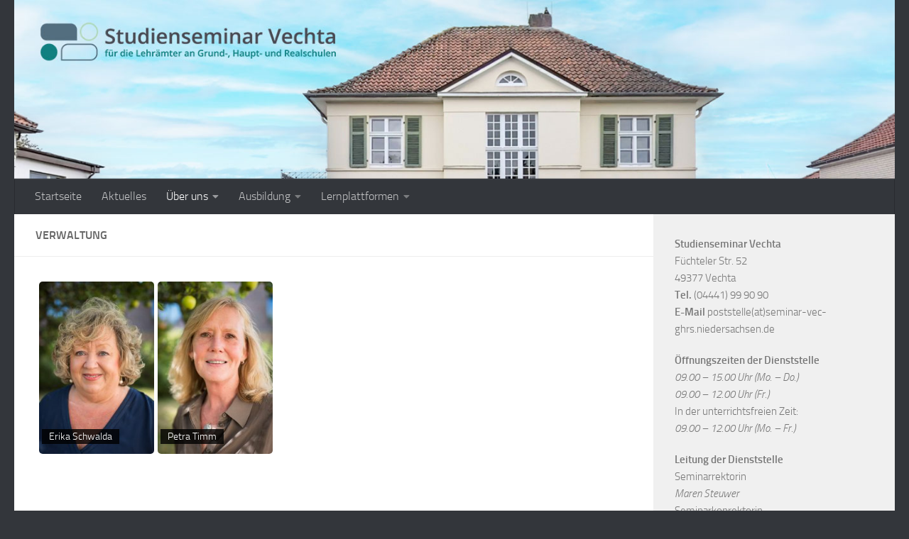

--- FILE ---
content_type: text/html; charset=UTF-8
request_url: https://www.studienseminar-vechta.de/hp/verwaltung/
body_size: 14223
content:
<!DOCTYPE html>
<html class="no-js" lang="de">
<head>
  <meta charset="UTF-8">
  <meta name="viewport" content="width=device-width, initial-scale=1.0">
  <link rel="profile" href="https://gmpg.org/xfn/11" />
  <link rel="pingback" href="https://www.studienseminar-vechta.de/hp/xmlrpc.php">

  <title>Verwaltung &#8211; Studienseminar Vechta</title>
<meta name='robots' content='max-image-preview:large' />
<script>document.documentElement.className = document.documentElement.className.replace("no-js","js");</script>
<link rel='dns-prefetch' href='//www.studienseminar-vechta.de' />
<link rel="alternate" type="application/rss+xml" title="Studienseminar Vechta &raquo; Feed" href="https://www.studienseminar-vechta.de/hp/feed/" />
<link rel="alternate" type="application/rss+xml" title="Studienseminar Vechta &raquo; Kommentar-Feed" href="https://www.studienseminar-vechta.de/hp/comments/feed/" />
<link rel="alternate" title="oEmbed (JSON)" type="application/json+oembed" href="https://www.studienseminar-vechta.de/hp/wp-json/oembed/1.0/embed?url=https%3A%2F%2Fwww.studienseminar-vechta.de%2Fhp%2Fverwaltung%2F" />
<link rel="alternate" title="oEmbed (XML)" type="text/xml+oembed" href="https://www.studienseminar-vechta.de/hp/wp-json/oembed/1.0/embed?url=https%3A%2F%2Fwww.studienseminar-vechta.de%2Fhp%2Fverwaltung%2F&#038;format=xml" />
<style id='wp-img-auto-sizes-contain-inline-css'>
img:is([sizes=auto i],[sizes^="auto," i]){contain-intrinsic-size:3000px 1500px}
/*# sourceURL=wp-img-auto-sizes-contain-inline-css */
</style>
<style id='wp-emoji-styles-inline-css'>

	img.wp-smiley, img.emoji {
		display: inline !important;
		border: none !important;
		box-shadow: none !important;
		height: 1em !important;
		width: 1em !important;
		margin: 0 0.07em !important;
		vertical-align: -0.1em !important;
		background: none !important;
		padding: 0 !important;
	}
/*# sourceURL=wp-emoji-styles-inline-css */
</style>
<style id='wp-block-library-inline-css'>
:root{--wp-block-synced-color:#7a00df;--wp-block-synced-color--rgb:122,0,223;--wp-bound-block-color:var(--wp-block-synced-color);--wp-editor-canvas-background:#ddd;--wp-admin-theme-color:#007cba;--wp-admin-theme-color--rgb:0,124,186;--wp-admin-theme-color-darker-10:#006ba1;--wp-admin-theme-color-darker-10--rgb:0,107,160.5;--wp-admin-theme-color-darker-20:#005a87;--wp-admin-theme-color-darker-20--rgb:0,90,135;--wp-admin-border-width-focus:2px}@media (min-resolution:192dpi){:root{--wp-admin-border-width-focus:1.5px}}.wp-element-button{cursor:pointer}:root .has-very-light-gray-background-color{background-color:#eee}:root .has-very-dark-gray-background-color{background-color:#313131}:root .has-very-light-gray-color{color:#eee}:root .has-very-dark-gray-color{color:#313131}:root .has-vivid-green-cyan-to-vivid-cyan-blue-gradient-background{background:linear-gradient(135deg,#00d084,#0693e3)}:root .has-purple-crush-gradient-background{background:linear-gradient(135deg,#34e2e4,#4721fb 50%,#ab1dfe)}:root .has-hazy-dawn-gradient-background{background:linear-gradient(135deg,#faaca8,#dad0ec)}:root .has-subdued-olive-gradient-background{background:linear-gradient(135deg,#fafae1,#67a671)}:root .has-atomic-cream-gradient-background{background:linear-gradient(135deg,#fdd79a,#004a59)}:root .has-nightshade-gradient-background{background:linear-gradient(135deg,#330968,#31cdcf)}:root .has-midnight-gradient-background{background:linear-gradient(135deg,#020381,#2874fc)}:root{--wp--preset--font-size--normal:16px;--wp--preset--font-size--huge:42px}.has-regular-font-size{font-size:1em}.has-larger-font-size{font-size:2.625em}.has-normal-font-size{font-size:var(--wp--preset--font-size--normal)}.has-huge-font-size{font-size:var(--wp--preset--font-size--huge)}.has-text-align-center{text-align:center}.has-text-align-left{text-align:left}.has-text-align-right{text-align:right}.has-fit-text{white-space:nowrap!important}#end-resizable-editor-section{display:none}.aligncenter{clear:both}.items-justified-left{justify-content:flex-start}.items-justified-center{justify-content:center}.items-justified-right{justify-content:flex-end}.items-justified-space-between{justify-content:space-between}.screen-reader-text{border:0;clip-path:inset(50%);height:1px;margin:-1px;overflow:hidden;padding:0;position:absolute;width:1px;word-wrap:normal!important}.screen-reader-text:focus{background-color:#ddd;clip-path:none;color:#444;display:block;font-size:1em;height:auto;left:5px;line-height:normal;padding:15px 23px 14px;text-decoration:none;top:5px;width:auto;z-index:100000}html :where(.has-border-color){border-style:solid}html :where([style*=border-top-color]){border-top-style:solid}html :where([style*=border-right-color]){border-right-style:solid}html :where([style*=border-bottom-color]){border-bottom-style:solid}html :where([style*=border-left-color]){border-left-style:solid}html :where([style*=border-width]){border-style:solid}html :where([style*=border-top-width]){border-top-style:solid}html :where([style*=border-right-width]){border-right-style:solid}html :where([style*=border-bottom-width]){border-bottom-style:solid}html :where([style*=border-left-width]){border-left-style:solid}html :where(img[class*=wp-image-]){height:auto;max-width:100%}:where(figure){margin:0 0 1em}html :where(.is-position-sticky){--wp-admin--admin-bar--position-offset:var(--wp-admin--admin-bar--height,0px)}@media screen and (max-width:600px){html :where(.is-position-sticky){--wp-admin--admin-bar--position-offset:0px}}

/*# sourceURL=wp-block-library-inline-css */
</style><style id='wp-block-latest-posts-inline-css'>
.wp-block-latest-posts{box-sizing:border-box}.wp-block-latest-posts.alignleft{margin-right:2em}.wp-block-latest-posts.alignright{margin-left:2em}.wp-block-latest-posts.wp-block-latest-posts__list{list-style:none}.wp-block-latest-posts.wp-block-latest-posts__list li{clear:both;overflow-wrap:break-word}.wp-block-latest-posts.is-grid{display:flex;flex-wrap:wrap}.wp-block-latest-posts.is-grid li{margin:0 1.25em 1.25em 0;width:100%}@media (min-width:600px){.wp-block-latest-posts.columns-2 li{width:calc(50% - .625em)}.wp-block-latest-posts.columns-2 li:nth-child(2n){margin-right:0}.wp-block-latest-posts.columns-3 li{width:calc(33.33333% - .83333em)}.wp-block-latest-posts.columns-3 li:nth-child(3n){margin-right:0}.wp-block-latest-posts.columns-4 li{width:calc(25% - .9375em)}.wp-block-latest-posts.columns-4 li:nth-child(4n){margin-right:0}.wp-block-latest-posts.columns-5 li{width:calc(20% - 1em)}.wp-block-latest-posts.columns-5 li:nth-child(5n){margin-right:0}.wp-block-latest-posts.columns-6 li{width:calc(16.66667% - 1.04167em)}.wp-block-latest-posts.columns-6 li:nth-child(6n){margin-right:0}}:root :where(.wp-block-latest-posts.is-grid){padding:0}:root :where(.wp-block-latest-posts.wp-block-latest-posts__list){padding-left:0}.wp-block-latest-posts__post-author,.wp-block-latest-posts__post-date{display:block;font-size:.8125em}.wp-block-latest-posts__post-excerpt,.wp-block-latest-posts__post-full-content{margin-bottom:1em;margin-top:.5em}.wp-block-latest-posts__featured-image a{display:inline-block}.wp-block-latest-posts__featured-image img{height:auto;max-width:100%;width:auto}.wp-block-latest-posts__featured-image.alignleft{float:left;margin-right:1em}.wp-block-latest-posts__featured-image.alignright{float:right;margin-left:1em}.wp-block-latest-posts__featured-image.aligncenter{margin-bottom:1em;text-align:center}
/*# sourceURL=https://www.studienseminar-vechta.de/hp/wp-includes/blocks/latest-posts/style.min.css */
</style>
<style id='wp-block-group-inline-css'>
.wp-block-group{box-sizing:border-box}:where(.wp-block-group.wp-block-group-is-layout-constrained){position:relative}
/*# sourceURL=https://www.studienseminar-vechta.de/hp/wp-includes/blocks/group/style.min.css */
</style>
<style id='wp-block-paragraph-inline-css'>
.is-small-text{font-size:.875em}.is-regular-text{font-size:1em}.is-large-text{font-size:2.25em}.is-larger-text{font-size:3em}.has-drop-cap:not(:focus):first-letter{float:left;font-size:8.4em;font-style:normal;font-weight:100;line-height:.68;margin:.05em .1em 0 0;text-transform:uppercase}body.rtl .has-drop-cap:not(:focus):first-letter{float:none;margin-left:.1em}p.has-drop-cap.has-background{overflow:hidden}:root :where(p.has-background){padding:1.25em 2.375em}:where(p.has-text-color:not(.has-link-color)) a{color:inherit}p.has-text-align-left[style*="writing-mode:vertical-lr"],p.has-text-align-right[style*="writing-mode:vertical-rl"]{rotate:180deg}
/*# sourceURL=https://www.studienseminar-vechta.de/hp/wp-includes/blocks/paragraph/style.min.css */
</style>
<style id='wp-block-spacer-inline-css'>
.wp-block-spacer{clear:both}
/*# sourceURL=https://www.studienseminar-vechta.de/hp/wp-includes/blocks/spacer/style.min.css */
</style>
<link rel='stylesheet' id='simply-gallery-block-frontend-css' href='https://www.studienseminar-vechta.de/hp/wp-content/plugins/simply-gallery-block/blocks/pgc_sgb.min.style.css?ver=3.3.2' media='all' />
<style id='global-styles-inline-css'>
:root{--wp--preset--aspect-ratio--square: 1;--wp--preset--aspect-ratio--4-3: 4/3;--wp--preset--aspect-ratio--3-4: 3/4;--wp--preset--aspect-ratio--3-2: 3/2;--wp--preset--aspect-ratio--2-3: 2/3;--wp--preset--aspect-ratio--16-9: 16/9;--wp--preset--aspect-ratio--9-16: 9/16;--wp--preset--color--black: #000000;--wp--preset--color--cyan-bluish-gray: #abb8c3;--wp--preset--color--white: #ffffff;--wp--preset--color--pale-pink: #f78da7;--wp--preset--color--vivid-red: #cf2e2e;--wp--preset--color--luminous-vivid-orange: #ff6900;--wp--preset--color--luminous-vivid-amber: #fcb900;--wp--preset--color--light-green-cyan: #7bdcb5;--wp--preset--color--vivid-green-cyan: #00d084;--wp--preset--color--pale-cyan-blue: #8ed1fc;--wp--preset--color--vivid-cyan-blue: #0693e3;--wp--preset--color--vivid-purple: #9b51e0;--wp--preset--gradient--vivid-cyan-blue-to-vivid-purple: linear-gradient(135deg,rgb(6,147,227) 0%,rgb(155,81,224) 100%);--wp--preset--gradient--light-green-cyan-to-vivid-green-cyan: linear-gradient(135deg,rgb(122,220,180) 0%,rgb(0,208,130) 100%);--wp--preset--gradient--luminous-vivid-amber-to-luminous-vivid-orange: linear-gradient(135deg,rgb(252,185,0) 0%,rgb(255,105,0) 100%);--wp--preset--gradient--luminous-vivid-orange-to-vivid-red: linear-gradient(135deg,rgb(255,105,0) 0%,rgb(207,46,46) 100%);--wp--preset--gradient--very-light-gray-to-cyan-bluish-gray: linear-gradient(135deg,rgb(238,238,238) 0%,rgb(169,184,195) 100%);--wp--preset--gradient--cool-to-warm-spectrum: linear-gradient(135deg,rgb(74,234,220) 0%,rgb(151,120,209) 20%,rgb(207,42,186) 40%,rgb(238,44,130) 60%,rgb(251,105,98) 80%,rgb(254,248,76) 100%);--wp--preset--gradient--blush-light-purple: linear-gradient(135deg,rgb(255,206,236) 0%,rgb(152,150,240) 100%);--wp--preset--gradient--blush-bordeaux: linear-gradient(135deg,rgb(254,205,165) 0%,rgb(254,45,45) 50%,rgb(107,0,62) 100%);--wp--preset--gradient--luminous-dusk: linear-gradient(135deg,rgb(255,203,112) 0%,rgb(199,81,192) 50%,rgb(65,88,208) 100%);--wp--preset--gradient--pale-ocean: linear-gradient(135deg,rgb(255,245,203) 0%,rgb(182,227,212) 50%,rgb(51,167,181) 100%);--wp--preset--gradient--electric-grass: linear-gradient(135deg,rgb(202,248,128) 0%,rgb(113,206,126) 100%);--wp--preset--gradient--midnight: linear-gradient(135deg,rgb(2,3,129) 0%,rgb(40,116,252) 100%);--wp--preset--font-size--small: 13px;--wp--preset--font-size--medium: 20px;--wp--preset--font-size--large: 36px;--wp--preset--font-size--x-large: 42px;--wp--preset--spacing--20: 0.44rem;--wp--preset--spacing--30: 0.67rem;--wp--preset--spacing--40: 1rem;--wp--preset--spacing--50: 1.5rem;--wp--preset--spacing--60: 2.25rem;--wp--preset--spacing--70: 3.38rem;--wp--preset--spacing--80: 5.06rem;--wp--preset--shadow--natural: 6px 6px 9px rgba(0, 0, 0, 0.2);--wp--preset--shadow--deep: 12px 12px 50px rgba(0, 0, 0, 0.4);--wp--preset--shadow--sharp: 6px 6px 0px rgba(0, 0, 0, 0.2);--wp--preset--shadow--outlined: 6px 6px 0px -3px rgb(255, 255, 255), 6px 6px rgb(0, 0, 0);--wp--preset--shadow--crisp: 6px 6px 0px rgb(0, 0, 0);}:where(.is-layout-flex){gap: 0.5em;}:where(.is-layout-grid){gap: 0.5em;}body .is-layout-flex{display: flex;}.is-layout-flex{flex-wrap: wrap;align-items: center;}.is-layout-flex > :is(*, div){margin: 0;}body .is-layout-grid{display: grid;}.is-layout-grid > :is(*, div){margin: 0;}:where(.wp-block-columns.is-layout-flex){gap: 2em;}:where(.wp-block-columns.is-layout-grid){gap: 2em;}:where(.wp-block-post-template.is-layout-flex){gap: 1.25em;}:where(.wp-block-post-template.is-layout-grid){gap: 1.25em;}.has-black-color{color: var(--wp--preset--color--black) !important;}.has-cyan-bluish-gray-color{color: var(--wp--preset--color--cyan-bluish-gray) !important;}.has-white-color{color: var(--wp--preset--color--white) !important;}.has-pale-pink-color{color: var(--wp--preset--color--pale-pink) !important;}.has-vivid-red-color{color: var(--wp--preset--color--vivid-red) !important;}.has-luminous-vivid-orange-color{color: var(--wp--preset--color--luminous-vivid-orange) !important;}.has-luminous-vivid-amber-color{color: var(--wp--preset--color--luminous-vivid-amber) !important;}.has-light-green-cyan-color{color: var(--wp--preset--color--light-green-cyan) !important;}.has-vivid-green-cyan-color{color: var(--wp--preset--color--vivid-green-cyan) !important;}.has-pale-cyan-blue-color{color: var(--wp--preset--color--pale-cyan-blue) !important;}.has-vivid-cyan-blue-color{color: var(--wp--preset--color--vivid-cyan-blue) !important;}.has-vivid-purple-color{color: var(--wp--preset--color--vivid-purple) !important;}.has-black-background-color{background-color: var(--wp--preset--color--black) !important;}.has-cyan-bluish-gray-background-color{background-color: var(--wp--preset--color--cyan-bluish-gray) !important;}.has-white-background-color{background-color: var(--wp--preset--color--white) !important;}.has-pale-pink-background-color{background-color: var(--wp--preset--color--pale-pink) !important;}.has-vivid-red-background-color{background-color: var(--wp--preset--color--vivid-red) !important;}.has-luminous-vivid-orange-background-color{background-color: var(--wp--preset--color--luminous-vivid-orange) !important;}.has-luminous-vivid-amber-background-color{background-color: var(--wp--preset--color--luminous-vivid-amber) !important;}.has-light-green-cyan-background-color{background-color: var(--wp--preset--color--light-green-cyan) !important;}.has-vivid-green-cyan-background-color{background-color: var(--wp--preset--color--vivid-green-cyan) !important;}.has-pale-cyan-blue-background-color{background-color: var(--wp--preset--color--pale-cyan-blue) !important;}.has-vivid-cyan-blue-background-color{background-color: var(--wp--preset--color--vivid-cyan-blue) !important;}.has-vivid-purple-background-color{background-color: var(--wp--preset--color--vivid-purple) !important;}.has-black-border-color{border-color: var(--wp--preset--color--black) !important;}.has-cyan-bluish-gray-border-color{border-color: var(--wp--preset--color--cyan-bluish-gray) !important;}.has-white-border-color{border-color: var(--wp--preset--color--white) !important;}.has-pale-pink-border-color{border-color: var(--wp--preset--color--pale-pink) !important;}.has-vivid-red-border-color{border-color: var(--wp--preset--color--vivid-red) !important;}.has-luminous-vivid-orange-border-color{border-color: var(--wp--preset--color--luminous-vivid-orange) !important;}.has-luminous-vivid-amber-border-color{border-color: var(--wp--preset--color--luminous-vivid-amber) !important;}.has-light-green-cyan-border-color{border-color: var(--wp--preset--color--light-green-cyan) !important;}.has-vivid-green-cyan-border-color{border-color: var(--wp--preset--color--vivid-green-cyan) !important;}.has-pale-cyan-blue-border-color{border-color: var(--wp--preset--color--pale-cyan-blue) !important;}.has-vivid-cyan-blue-border-color{border-color: var(--wp--preset--color--vivid-cyan-blue) !important;}.has-vivid-purple-border-color{border-color: var(--wp--preset--color--vivid-purple) !important;}.has-vivid-cyan-blue-to-vivid-purple-gradient-background{background: var(--wp--preset--gradient--vivid-cyan-blue-to-vivid-purple) !important;}.has-light-green-cyan-to-vivid-green-cyan-gradient-background{background: var(--wp--preset--gradient--light-green-cyan-to-vivid-green-cyan) !important;}.has-luminous-vivid-amber-to-luminous-vivid-orange-gradient-background{background: var(--wp--preset--gradient--luminous-vivid-amber-to-luminous-vivid-orange) !important;}.has-luminous-vivid-orange-to-vivid-red-gradient-background{background: var(--wp--preset--gradient--luminous-vivid-orange-to-vivid-red) !important;}.has-very-light-gray-to-cyan-bluish-gray-gradient-background{background: var(--wp--preset--gradient--very-light-gray-to-cyan-bluish-gray) !important;}.has-cool-to-warm-spectrum-gradient-background{background: var(--wp--preset--gradient--cool-to-warm-spectrum) !important;}.has-blush-light-purple-gradient-background{background: var(--wp--preset--gradient--blush-light-purple) !important;}.has-blush-bordeaux-gradient-background{background: var(--wp--preset--gradient--blush-bordeaux) !important;}.has-luminous-dusk-gradient-background{background: var(--wp--preset--gradient--luminous-dusk) !important;}.has-pale-ocean-gradient-background{background: var(--wp--preset--gradient--pale-ocean) !important;}.has-electric-grass-gradient-background{background: var(--wp--preset--gradient--electric-grass) !important;}.has-midnight-gradient-background{background: var(--wp--preset--gradient--midnight) !important;}.has-small-font-size{font-size: var(--wp--preset--font-size--small) !important;}.has-medium-font-size{font-size: var(--wp--preset--font-size--medium) !important;}.has-large-font-size{font-size: var(--wp--preset--font-size--large) !important;}.has-x-large-font-size{font-size: var(--wp--preset--font-size--x-large) !important;}
/*# sourceURL=global-styles-inline-css */
</style>

<style id='classic-theme-styles-inline-css'>
/*! This file is auto-generated */
.wp-block-button__link{color:#fff;background-color:#32373c;border-radius:9999px;box-shadow:none;text-decoration:none;padding:calc(.667em + 2px) calc(1.333em + 2px);font-size:1.125em}.wp-block-file__button{background:#32373c;color:#fff;text-decoration:none}
/*# sourceURL=/wp-includes/css/classic-themes.min.css */
</style>
<link rel='stylesheet' id='hueman-main-style-css' href='https://www.studienseminar-vechta.de/hp/wp-content/themes/hueman/assets/front/css/main.min.css?ver=3.7.27' media='all' />
<style id='hueman-main-style-inline-css'>
body { font-size:1.00rem; }@media only screen and (min-width: 720px) {
        .nav > li { font-size:1.00rem; }
      }.search-expand,
              #nav-topbar.nav-container { background-color: #26272b}@media only screen and (min-width: 720px) {
                #nav-topbar .nav ul { background-color: #26272b; }
              }.is-scrolled #header .nav-container.desktop-sticky,
              .is-scrolled #header .search-expand { background-color: #26272b; background-color: rgba(38,39,43,0.90) }.is-scrolled .topbar-transparent #nav-topbar.desktop-sticky .nav ul { background-color: #26272b; background-color: rgba(38,39,43,0.95) }#header { background-color: #33363b; }
@media only screen and (min-width: 720px) {
  #nav-header .nav ul { background-color: #33363b; }
}
        #header #nav-mobile { background-color: #33363b; }.is-scrolled #header #nav-mobile { background-color: #33363b; background-color: rgba(51,54,59,0.90) }#nav-header.nav-container, #main-header-search .search-expand { background-color: #33363b; }
@media only screen and (min-width: 720px) {
  #nav-header .nav ul { background-color: #33363b; }
}
        body { background-color: #33363b; }
/*# sourceURL=hueman-main-style-inline-css */
</style>
<link rel='stylesheet' id='hueman-font-awesome-css' href='https://www.studienseminar-vechta.de/hp/wp-content/themes/hueman/assets/front/css/font-awesome.min.css?ver=3.7.27' media='all' />
<script src="https://www.studienseminar-vechta.de/hp/wp-includes/js/jquery/jquery.min.js?ver=3.7.1" id="jquery-core-js"></script>
<script src="https://www.studienseminar-vechta.de/hp/wp-includes/js/jquery/jquery-migrate.min.js?ver=3.4.1" id="jquery-migrate-js"></script>
<link rel="https://api.w.org/" href="https://www.studienseminar-vechta.de/hp/wp-json/" /><link rel="alternate" title="JSON" type="application/json" href="https://www.studienseminar-vechta.de/hp/wp-json/wp/v2/pages/125" /><link rel="EditURI" type="application/rsd+xml" title="RSD" href="https://www.studienseminar-vechta.de/hp/xmlrpc.php?rsd" />
<meta name="generator" content="WordPress 6.9" />
<link rel="canonical" href="https://www.studienseminar-vechta.de/hp/verwaltung/" />
<link rel='shortlink' href='https://www.studienseminar-vechta.de/hp/?p=125' />
<noscript><style>.simply-gallery-amp{ display: block !important; }</style></noscript><noscript><style>.sgb-preloader{ display: none !important; }</style></noscript>    <link rel="preload" as="font" type="font/woff2" href="https://www.studienseminar-vechta.de/hp/wp-content/themes/hueman/assets/front/webfonts/fa-brands-400.woff2?v=5.15.2" crossorigin="anonymous"/>
    <link rel="preload" as="font" type="font/woff2" href="https://www.studienseminar-vechta.de/hp/wp-content/themes/hueman/assets/front/webfonts/fa-regular-400.woff2?v=5.15.2" crossorigin="anonymous"/>
    <link rel="preload" as="font" type="font/woff2" href="https://www.studienseminar-vechta.de/hp/wp-content/themes/hueman/assets/front/webfonts/fa-solid-900.woff2?v=5.15.2" crossorigin="anonymous"/>
  <link rel="preload" as="font" type="font/woff" href="https://www.studienseminar-vechta.de/hp/wp-content/themes/hueman/assets/front/fonts/titillium-light-webfont.woff" crossorigin="anonymous"/>
<link rel="preload" as="font" type="font/woff" href="https://www.studienseminar-vechta.de/hp/wp-content/themes/hueman/assets/front/fonts/titillium-lightitalic-webfont.woff" crossorigin="anonymous"/>
<link rel="preload" as="font" type="font/woff" href="https://www.studienseminar-vechta.de/hp/wp-content/themes/hueman/assets/front/fonts/titillium-regular-webfont.woff" crossorigin="anonymous"/>
<link rel="preload" as="font" type="font/woff" href="https://www.studienseminar-vechta.de/hp/wp-content/themes/hueman/assets/front/fonts/titillium-regularitalic-webfont.woff" crossorigin="anonymous"/>
<link rel="preload" as="font" type="font/woff" href="https://www.studienseminar-vechta.de/hp/wp-content/themes/hueman/assets/front/fonts/titillium-semibold-webfont.woff" crossorigin="anonymous"/>
<style>
  /*  base : fonts
/* ------------------------------------ */
body { font-family: "Titillium", Arial, sans-serif; }
@font-face {
  font-family: 'Titillium';
  src: url('https://www.studienseminar-vechta.de/hp/wp-content/themes/hueman/assets/front/fonts/titillium-light-webfont.eot');
  src: url('https://www.studienseminar-vechta.de/hp/wp-content/themes/hueman/assets/front/fonts/titillium-light-webfont.svg#titillium-light-webfont') format('svg'),
     url('https://www.studienseminar-vechta.de/hp/wp-content/themes/hueman/assets/front/fonts/titillium-light-webfont.eot?#iefix') format('embedded-opentype'),
     url('https://www.studienseminar-vechta.de/hp/wp-content/themes/hueman/assets/front/fonts/titillium-light-webfont.woff') format('woff'),
     url('https://www.studienseminar-vechta.de/hp/wp-content/themes/hueman/assets/front/fonts/titillium-light-webfont.ttf') format('truetype');
  font-weight: 300;
  font-style: normal;
}
@font-face {
  font-family: 'Titillium';
  src: url('https://www.studienseminar-vechta.de/hp/wp-content/themes/hueman/assets/front/fonts/titillium-lightitalic-webfont.eot');
  src: url('https://www.studienseminar-vechta.de/hp/wp-content/themes/hueman/assets/front/fonts/titillium-lightitalic-webfont.svg#titillium-lightitalic-webfont') format('svg'),
     url('https://www.studienseminar-vechta.de/hp/wp-content/themes/hueman/assets/front/fonts/titillium-lightitalic-webfont.eot?#iefix') format('embedded-opentype'),
     url('https://www.studienseminar-vechta.de/hp/wp-content/themes/hueman/assets/front/fonts/titillium-lightitalic-webfont.woff') format('woff'),
     url('https://www.studienseminar-vechta.de/hp/wp-content/themes/hueman/assets/front/fonts/titillium-lightitalic-webfont.ttf') format('truetype');
  font-weight: 300;
  font-style: italic;
}
@font-face {
  font-family: 'Titillium';
  src: url('https://www.studienseminar-vechta.de/hp/wp-content/themes/hueman/assets/front/fonts/titillium-regular-webfont.eot');
  src: url('https://www.studienseminar-vechta.de/hp/wp-content/themes/hueman/assets/front/fonts/titillium-regular-webfont.svg#titillium-regular-webfont') format('svg'),
     url('https://www.studienseminar-vechta.de/hp/wp-content/themes/hueman/assets/front/fonts/titillium-regular-webfont.eot?#iefix') format('embedded-opentype'),
     url('https://www.studienseminar-vechta.de/hp/wp-content/themes/hueman/assets/front/fonts/titillium-regular-webfont.woff') format('woff'),
     url('https://www.studienseminar-vechta.de/hp/wp-content/themes/hueman/assets/front/fonts/titillium-regular-webfont.ttf') format('truetype');
  font-weight: 400;
  font-style: normal;
}
@font-face {
  font-family: 'Titillium';
  src: url('https://www.studienseminar-vechta.de/hp/wp-content/themes/hueman/assets/front/fonts/titillium-regularitalic-webfont.eot');
  src: url('https://www.studienseminar-vechta.de/hp/wp-content/themes/hueman/assets/front/fonts/titillium-regularitalic-webfont.svg#titillium-regular-webfont') format('svg'),
     url('https://www.studienseminar-vechta.de/hp/wp-content/themes/hueman/assets/front/fonts/titillium-regularitalic-webfont.eot?#iefix') format('embedded-opentype'),
     url('https://www.studienseminar-vechta.de/hp/wp-content/themes/hueman/assets/front/fonts/titillium-regularitalic-webfont.woff') format('woff'),
     url('https://www.studienseminar-vechta.de/hp/wp-content/themes/hueman/assets/front/fonts/titillium-regularitalic-webfont.ttf') format('truetype');
  font-weight: 400;
  font-style: italic;
}
@font-face {
    font-family: 'Titillium';
    src: url('https://www.studienseminar-vechta.de/hp/wp-content/themes/hueman/assets/front/fonts/titillium-semibold-webfont.eot');
    src: url('https://www.studienseminar-vechta.de/hp/wp-content/themes/hueman/assets/front/fonts/titillium-semibold-webfont.svg#titillium-semibold-webfont') format('svg'),
         url('https://www.studienseminar-vechta.de/hp/wp-content/themes/hueman/assets/front/fonts/titillium-semibold-webfont.eot?#iefix') format('embedded-opentype'),
         url('https://www.studienseminar-vechta.de/hp/wp-content/themes/hueman/assets/front/fonts/titillium-semibold-webfont.woff') format('woff'),
         url('https://www.studienseminar-vechta.de/hp/wp-content/themes/hueman/assets/front/fonts/titillium-semibold-webfont.ttf') format('truetype');
  font-weight: 600;
  font-style: normal;
}
</style>
  <!--[if lt IE 9]>
<script src="https://www.studienseminar-vechta.de/hp/wp-content/themes/hueman/assets/front/js/ie/html5shiv-printshiv.min.js"></script>
<script src="https://www.studienseminar-vechta.de/hp/wp-content/themes/hueman/assets/front/js/ie/selectivizr.js"></script>
<![endif]-->
</head>

<body class="wp-singular page-template-default page page-id-125 wp-embed-responsive wp-theme-hueman col-2cl full-width header-desktop-sticky header-mobile-sticky hueman-3-7-27 chrome">
<div id="wrapper">
  <a class="screen-reader-text skip-link" href="#content">Zum Inhalt springen</a>
  
  <header id="header" class="top-menu-mobile-on one-mobile-menu top_menu header-ads-desktop  topbar-transparent has-header-img">
        <nav class="nav-container group mobile-menu mobile-sticky no-menu-assigned" id="nav-mobile" data-menu-id="header-1">
  <div class="mobile-title-logo-in-header"></div>
        
                    <!-- <div class="ham__navbar-toggler collapsed" aria-expanded="false">
          <div class="ham__navbar-span-wrapper">
            <span class="ham-toggler-menu__span"></span>
          </div>
        </div> -->
        <button class="ham__navbar-toggler-two collapsed" title="Menu" aria-expanded="false">
          <span class="ham__navbar-span-wrapper">
            <span class="line line-1"></span>
            <span class="line line-2"></span>
            <span class="line line-3"></span>
          </span>
        </button>
            
      <div class="nav-text"></div>
      <div class="nav-wrap container">
                  <ul class="nav container-inner group mobile-search">
                            <li>
                  <form role="search" method="get" class="search-form" action="https://www.studienseminar-vechta.de/hp/">
				<label>
					<span class="screen-reader-text">Suche nach:</span>
					<input type="search" class="search-field" placeholder="Suchen …" value="" name="s" />
				</label>
				<input type="submit" class="search-submit" value="Suchen" />
			</form>                </li>
                      </ul>
                <ul id="menu-hauptmenue" class="nav container-inner group"><li id="menu-item-28" class="menu-item menu-item-type-custom menu-item-object-custom menu-item-home menu-item-28"><a href="https://www.studienseminar-vechta.de/hp">Startseite</a></li>
<li id="menu-item-136" class="menu-item menu-item-type-post_type menu-item-object-page menu-item-136"><a href="https://www.studienseminar-vechta.de/hp/aktuelles/">Aktuelles</a></li>
<li id="menu-item-25" class="menu-item menu-item-type-custom menu-item-object-custom current-menu-ancestor current-menu-parent menu-item-has-children menu-item-25"><a href="#">Über uns</a>
<ul class="sub-menu">
	<li id="menu-item-82" class="menu-item menu-item-type-post_type menu-item-object-page menu-item-82"><a href="https://www.studienseminar-vechta.de/hp/leitbild/">Leitbild</a></li>
	<li id="menu-item-91" class="menu-item menu-item-type-post_type menu-item-object-page menu-item-91"><a href="https://www.studienseminar-vechta.de/hp/seminarleitung/">Seminarleitung</a></li>
	<li id="menu-item-121" class="menu-item menu-item-type-post_type menu-item-object-page menu-item-121"><a href="https://www.studienseminar-vechta.de/hp/kollegium/">Kollegium</a></li>
	<li id="menu-item-124" class="menu-item menu-item-type-post_type menu-item-object-page menu-item-124"><a href="https://www.studienseminar-vechta.de/hp/personalvertretung/">Personalvertretung</a></li>
	<li id="menu-item-127" class="menu-item menu-item-type-post_type menu-item-object-page current-menu-item page_item page-item-125 current_page_item menu-item-127"><a href="https://www.studienseminar-vechta.de/hp/verwaltung/" aria-current="page">Verwaltung</a></li>
	<li id="menu-item-224" class="menu-item menu-item-type-post_type menu-item-object-page menu-item-224"><a href="https://www.studienseminar-vechta.de/hp/seminarraeume/">Seminarräume</a></li>
</ul>
</li>
<li id="menu-item-30" class="menu-item menu-item-type-custom menu-item-object-custom menu-item-has-children menu-item-30"><a href="#">Ausbildung</a>
<ul class="sub-menu">
	<li id="menu-item-237" class="menu-item menu-item-type-post_type menu-item-object-page menu-item-237"><a href="https://www.studienseminar-vechta.de/hp/ausbildungsangebot/">Ausbildungsangebot</a></li>
	<li id="menu-item-254" class="menu-item menu-item-type-post_type menu-item-object-page menu-item-254"><a href="https://www.studienseminar-vechta.de/hp/faecheruebersicht/">Fächerübersicht</a></li>
	<li id="menu-item-496" class="menu-item menu-item-type-custom menu-item-object-custom menu-item-has-children menu-item-496"><a href="#">Zusatzqualifikationen</a>
	<ul class="sub-menu">
		<li id="menu-item-232" class="menu-item menu-item-type-post_type menu-item-object-page menu-item-232"><a href="https://www.studienseminar-vechta.de/hp/zusatzqualifikationen/">Schulische Förderung von Deutsch als Zweit- und Bildungssprache</a></li>
	</ul>
</li>
</ul>
</li>
<li id="menu-item-31" class="menu-item menu-item-type-custom menu-item-object-custom menu-item-has-children menu-item-31"><a href="#">Lernplattformen</a>
<ul class="sub-menu">
	<li id="menu-item-75" class="menu-item menu-item-type-custom menu-item-object-custom menu-item-75"><a href="https://sts-vec-ghrs.de/">IServ</a></li>
	<li id="menu-item-73" class="menu-item menu-item-type-custom menu-item-object-custom menu-item-73"><a href="https://stsniedersachsen.itslearning.com/">itslearning</a></li>
	<li id="menu-item-74" class="menu-item menu-item-type-custom menu-item-object-custom menu-item-74"><a href="https://niedersachsen.cloud/">Nds. Bildungscloud</a></li>
</ul>
</li>
</ul>      </div>
</nav><!--/#nav-topbar-->  
  
  <div class="container group">
        <div class="container-inner">

                <div id="header-image-wrap">
              <div class="group hu-pad central-header-zone">
                                                  </div>

              <a href="https://www.studienseminar-vechta.de/hp/" rel="home"><img src="https://www.studienseminar-vechta.de/hp/wp-content/uploads/2022/11/homepagebanner2022.jpg" width="1380" height="280" alt="" class="new-site-image" srcset="https://www.studienseminar-vechta.de/hp/wp-content/uploads/2022/11/homepagebanner2022.jpg 1380w, https://www.studienseminar-vechta.de/hp/wp-content/uploads/2022/11/homepagebanner2022-300x61.jpg 300w, https://www.studienseminar-vechta.de/hp/wp-content/uploads/2022/11/homepagebanner2022-1024x208.jpg 1024w, https://www.studienseminar-vechta.de/hp/wp-content/uploads/2022/11/homepagebanner2022-768x156.jpg 768w" sizes="(max-width: 1380px) 100vw, 1380px" decoding="async" fetchpriority="high" /></a>          </div>
      
                <nav class="nav-container group desktop-menu " id="nav-header" data-menu-id="header-2">
    <div class="nav-text"><!-- put your mobile menu text here --></div>

  <div class="nav-wrap container">
        <ul id="menu-hauptmenue-1" class="nav container-inner group"><li class="menu-item menu-item-type-custom menu-item-object-custom menu-item-home menu-item-28"><a href="https://www.studienseminar-vechta.de/hp">Startseite</a></li>
<li class="menu-item menu-item-type-post_type menu-item-object-page menu-item-136"><a href="https://www.studienseminar-vechta.de/hp/aktuelles/">Aktuelles</a></li>
<li class="menu-item menu-item-type-custom menu-item-object-custom current-menu-ancestor current-menu-parent menu-item-has-children menu-item-25"><a href="#">Über uns</a>
<ul class="sub-menu">
	<li class="menu-item menu-item-type-post_type menu-item-object-page menu-item-82"><a href="https://www.studienseminar-vechta.de/hp/leitbild/">Leitbild</a></li>
	<li class="menu-item menu-item-type-post_type menu-item-object-page menu-item-91"><a href="https://www.studienseminar-vechta.de/hp/seminarleitung/">Seminarleitung</a></li>
	<li class="menu-item menu-item-type-post_type menu-item-object-page menu-item-121"><a href="https://www.studienseminar-vechta.de/hp/kollegium/">Kollegium</a></li>
	<li class="menu-item menu-item-type-post_type menu-item-object-page menu-item-124"><a href="https://www.studienseminar-vechta.de/hp/personalvertretung/">Personalvertretung</a></li>
	<li class="menu-item menu-item-type-post_type menu-item-object-page current-menu-item page_item page-item-125 current_page_item menu-item-127"><a href="https://www.studienseminar-vechta.de/hp/verwaltung/" aria-current="page">Verwaltung</a></li>
	<li class="menu-item menu-item-type-post_type menu-item-object-page menu-item-224"><a href="https://www.studienseminar-vechta.de/hp/seminarraeume/">Seminarräume</a></li>
</ul>
</li>
<li class="menu-item menu-item-type-custom menu-item-object-custom menu-item-has-children menu-item-30"><a href="#">Ausbildung</a>
<ul class="sub-menu">
	<li class="menu-item menu-item-type-post_type menu-item-object-page menu-item-237"><a href="https://www.studienseminar-vechta.de/hp/ausbildungsangebot/">Ausbildungsangebot</a></li>
	<li class="menu-item menu-item-type-post_type menu-item-object-page menu-item-254"><a href="https://www.studienseminar-vechta.de/hp/faecheruebersicht/">Fächerübersicht</a></li>
	<li class="menu-item menu-item-type-custom menu-item-object-custom menu-item-has-children menu-item-496"><a href="#">Zusatzqualifikationen</a>
	<ul class="sub-menu">
		<li class="menu-item menu-item-type-post_type menu-item-object-page menu-item-232"><a href="https://www.studienseminar-vechta.de/hp/zusatzqualifikationen/">Schulische Förderung von Deutsch als Zweit- und Bildungssprache</a></li>
	</ul>
</li>
</ul>
</li>
<li class="menu-item menu-item-type-custom menu-item-object-custom menu-item-has-children menu-item-31"><a href="#">Lernplattformen</a>
<ul class="sub-menu">
	<li class="menu-item menu-item-type-custom menu-item-object-custom menu-item-75"><a href="https://sts-vec-ghrs.de/">IServ</a></li>
	<li class="menu-item menu-item-type-custom menu-item-object-custom menu-item-73"><a href="https://stsniedersachsen.itslearning.com/">itslearning</a></li>
	<li class="menu-item menu-item-type-custom menu-item-object-custom menu-item-74"><a href="https://niedersachsen.cloud/">Nds. Bildungscloud</a></li>
</ul>
</li>
</ul>  </div>
</nav><!--/#nav-header-->      
    </div><!--/.container-inner-->
      </div><!--/.container-->

</header><!--/#header-->
  
  <div class="container" id="page">
    <div class="container-inner">
            <div class="main">
        <div class="main-inner group">
          
              <main class="content" id="content">
              <div class="page-title hu-pad group">
          	    		<h1>Verwaltung</h1>
    	
    </div><!--/.page-title-->
          <div class="hu-pad group">
            
  <article class="group post-125 page type-page status-publish hentry">

    
    <div class="entry themeform">
      
<div class="pgc-sgb-cb wp-block-pgcsimplygalleryblock-masonry " data-gallery-id="f3e31802"><div class="sgb-preloader" id="pr_f3e31802">
	<div class="sgb-square" style="background:#d4d4d4"></div>
	<div class="sgb-square" style="background:#d4d4d4"></div>
	<div class="sgb-square" style="background:#d4d4d4"></div>
	<div class="sgb-square" style="background:#d4d4d4"></div></div><div class="simply-gallery-amp pgc_sgb_slider "><noscript><div class="sgb-gallery"><div class="sgb-item"><a href="https://www.studienseminar-vechta.de/hp/pgc_simply_gallery/verwaltung/verwaltung1-schwalda/" target="_blank"><img decoding="async" alt="" width="200" height="300" loading="lazy" src="https://www.studienseminar-vechta.de/hp/wp-content/uploads/2022/08/verwaltung1-schwalda-200x300.jpg" srcset="https://www.studienseminar-vechta.de/hp/wp-content/uploads/2022/08/verwaltung1-schwalda-200x300.jpg 200w,https://www.studienseminar-vechta.de/hp/wp-content/uploads/2022/08/verwaltung1-schwalda.jpg 426w" sizes="auto, 250px"/></a><div class="sgb-item-caption"><em>Erika Schwalda</em></div></div><div class="sgb-item"><a href="https://www.studienseminar-vechta.de/hp/pgc_simply_gallery/verwaltung/verwaltung2-timm/" target="_blank"><img decoding="async" alt="" width="200" height="300" loading="lazy" src="https://www.studienseminar-vechta.de/hp/wp-content/uploads/2022/08/verwaltung2-timm-200x300.jpg" srcset="https://www.studienseminar-vechta.de/hp/wp-content/uploads/2022/08/verwaltung2-timm-200x300.jpg 200w,https://www.studienseminar-vechta.de/hp/wp-content/uploads/2022/08/verwaltung2-timm.jpg 426w" sizes="auto, 250px"/></a><div class="sgb-item-caption"><em>Petra Timm</em></div></div></div></noscript></div><script type="application/json" class="sgb-data">{"collectionColumns":5,"collectionThumbRecomendedWidth":100,"externalLink":false,"captionHAlign":"bottom","collectionthumbHoverTitleFontSize":14,"collectionthumbRoundedCorners":5,"collectionThumbSubMenuDownload":false,"collectionThumbSubMenuShare":false,"galleryType":"pgc_sgb_masonry","galleryId":"f3e31802","images":[{"id":170,"title":"verwaltung1-schwalda","url":"https://www.studienseminar-vechta.de/hp/wp-content/uploads/2022/08/verwaltung1-schwalda.jpg","link":"https://www.studienseminar-vechta.de/hp/pgc_simply_gallery/verwaltung/verwaltung1-schwalda/","alt":"","description":"","caption":"Erika Schwalda","mime":"image/jpeg","type":"image","width":426,"height":640,"sizes":{"thumbnail":{"height":150,"width":150,"url":"https://www.studienseminar-vechta.de/hp/wp-content/uploads/2022/08/verwaltung1-schwalda-150x150.jpg","orientation":"landscape"},"medium":{"height":300,"width":200,"url":"https://www.studienseminar-vechta.de/hp/wp-content/uploads/2022/08/verwaltung1-schwalda-200x300.jpg","orientation":"portrait"},"full":{"url":"https://www.studienseminar-vechta.de/hp/wp-content/uploads/2022/08/verwaltung1-schwalda.jpg","height":640,"width":426,"orientation":"portrait"}},"meta":false,"postlink":"https://www.studienseminar-vechta.de/hp/pgc_simply_gallery/verwaltung/verwaltung1-schwalda/"},{"id":171,"title":"verwaltung2-timm","url":"https://www.studienseminar-vechta.de/hp/wp-content/uploads/2022/08/verwaltung2-timm.jpg","link":"https://www.studienseminar-vechta.de/hp/pgc_simply_gallery/verwaltung/verwaltung2-timm/","alt":"","description":"","caption":"Petra Timm","mime":"image/jpeg","type":"image","width":426,"height":640,"sizes":{"thumbnail":{"height":150,"width":150,"url":"https://www.studienseminar-vechta.de/hp/wp-content/uploads/2022/08/verwaltung2-timm-150x150.jpg","orientation":"landscape"},"medium":{"height":300,"width":200,"url":"https://www.studienseminar-vechta.de/hp/wp-content/uploads/2022/08/verwaltung2-timm-200x300.jpg","orientation":"portrait"},"full":{"url":"https://www.studienseminar-vechta.de/hp/wp-content/uploads/2022/08/verwaltung2-timm.jpg","height":640,"width":426,"orientation":"portrait"}},"meta":false,"postlink":"https://www.studienseminar-vechta.de/hp/pgc_simply_gallery/verwaltung/verwaltung2-timm/"}],"itemsMetaDataCollection":[],"shareFacebook":false,"shareTwitter":false,"sharePinterest":false,"sliderItemDownload":false,"shareCopyLink":false,"sliderItemCounterEnable":false,"sliderThumbBarEnable":false,"sliderSlideshow":false,"sliderSocialShareEnabled":false,"sliderZoomEnable":false,"sliderFullscreenEnabled":false}</script><script>(function(){if(window.PGC_SGB && window.PGC_SGB.searcher){window.PGC_SGB.searcher.initBlocks()}})()</script></div>
      <nav class="pagination group">
              </nav><!--/.pagination-->
      <div class="clear"></div>
    </div><!--/.entry-->

  </article>

  
          </div><!--/.hu-pad-->
            </main><!--/.content-->
          

	<div class="sidebar s1 collapsed" data-position="right" data-layout="col-2cl" data-sb-id="s1">

		<button class="sidebar-toggle" title="Seitenleiste erweitern"><i class="fas sidebar-toggle-arrows"></i></button>

		<div class="sidebar-content">

			
			
			
			<div id="block-3" class="widget widget_block">
<div class="wp-block-group"><div class="wp-block-group__inner-container is-layout-flow wp-block-group-is-layout-flow">
<p><strong>Studienseminar Vechta</strong><br>Füchteler Str. 52<br>49377 Vechta<br><strong>Tel.</strong> (04441) 99 90 90<br><strong>E-Mail</strong> poststelle(at)seminar-vec-ghrs.niedersachsen.de</p>



<div style="height:20px" aria-hidden="true" class="wp-block-spacer"></div>



<p><strong>Öffnungszeiten der Dienststelle</strong><br><em>09.00 – 15.00 Uhr (Mo. – Do.)<br>09.00 – 12.00 Uhr (Fr.)</em><br>In der unterrichtsfreien Zeit:<br><em>09.00 – 12.00 Uhr (Mo. – Fr.)</em></p>



<div style="height:20px" aria-hidden="true" class="wp-block-spacer"></div>



<p><strong>Leitung der Dienststelle</strong><br>Seminarrektorin<br><em>Maren Steuwer</em><br>Seminarkonrektorin<br><em>Claudia Gerdes</em></p>



<div style="height:20px" aria-hidden="true" class="wp-block-spacer"></div>



<p><a href="http://www.studienseminar-vechta.de/hp/impressum/">Impressum</a><br><a href="http://www.studienseminar-vechta.de/hp/datenschutzerklaerung-2/">Datenschutzerklärung</a></p>



<div style="height:30px" aria-hidden="true" class="wp-block-spacer"></div>



<p><strong><a href="https://www.studienseminar-vechta.de/hp/aktuelles/">Aktuelles</a></strong></p>
</div></div>
</div><div id="block-7" class="widget widget_block widget_recent_entries"><ul class="wp-block-latest-posts__list wp-block-latest-posts"><li><div class="wp-block-latest-posts__featured-image alignleft"><img loading="lazy" decoding="async" width="150" height="150" src="https://www.studienseminar-vechta.de/hp/wp-content/uploads/2025/11/2025-10-geschichte-1-150x150.jpg" class="attachment-thumbnail size-thumbnail wp-post-image" alt="" style="max-width:75px;" srcset="https://www.studienseminar-vechta.de/hp/wp-content/uploads/2025/11/2025-10-geschichte-1-150x150.jpg 150w, https://www.studienseminar-vechta.de/hp/wp-content/uploads/2025/11/2025-10-geschichte-1-80x80.jpg 80w, https://www.studienseminar-vechta.de/hp/wp-content/uploads/2025/11/2025-10-geschichte-1-320x320.jpg 320w" sizes="auto, (max-width: 150px) 100vw, 150px" /></div><a class="wp-block-latest-posts__post-title" href="https://www.studienseminar-vechta.de/hp/historisches-lernen-am-bunker-valentin/">Historisches Lernen am Bunker Valentin</a></li>
<li><div class="wp-block-latest-posts__featured-image alignleft"><img loading="lazy" decoding="async" width="150" height="150" src="https://www.studienseminar-vechta.de/hp/wp-content/uploads/2025/09/202508-biologie-001-150x150.jpg" class="attachment-thumbnail size-thumbnail wp-post-image" alt="" style="max-width:75px;" srcset="https://www.studienseminar-vechta.de/hp/wp-content/uploads/2025/09/202508-biologie-001-150x150.jpg 150w, https://www.studienseminar-vechta.de/hp/wp-content/uploads/2025/09/202508-biologie-001-80x80.jpg 80w, https://www.studienseminar-vechta.de/hp/wp-content/uploads/2025/09/202508-biologie-001-320x320.jpg 320w" sizes="auto, (max-width: 150px) 100vw, 150px" /></div><a class="wp-block-latest-posts__post-title" href="https://www.studienseminar-vechta.de/hp/die-natur-mit-insektenaugen-betrachten/">Die Natur mit Insektenaugen betrachten</a></li>
<li><div class="wp-block-latest-posts__featured-image alignleft"><img loading="lazy" decoding="async" width="150" height="150" src="https://www.studienseminar-vechta.de/hp/wp-content/uploads/2025/08/20250807-vereidigung-150x150.jpg" class="attachment-thumbnail size-thumbnail wp-post-image" alt="" style="max-width:75px;" srcset="https://www.studienseminar-vechta.de/hp/wp-content/uploads/2025/08/20250807-vereidigung-150x150.jpg 150w, https://www.studienseminar-vechta.de/hp/wp-content/uploads/2025/08/20250807-vereidigung-80x80.jpg 80w, https://www.studienseminar-vechta.de/hp/wp-content/uploads/2025/08/20250807-vereidigung-320x320.jpg 320w" sizes="auto, (max-width: 150px) 100vw, 150px" /></div><a class="wp-block-latest-posts__post-title" href="https://www.studienseminar-vechta.de/hp/neue-lehrkraefte-im-kreishaus-vechta-vereidigt/">Neue Lehrkräfte im Kreishaus Vechta vereidigt</a></li>
<li><div class="wp-block-latest-posts__featured-image alignleft"><img loading="lazy" decoding="async" width="150" height="150" src="https://www.studienseminar-vechta.de/hp/wp-content/uploads/2025/07/20250630-Examensfeier-Absolventen-150x150.jpg" class="attachment-thumbnail size-thumbnail wp-post-image" alt="" style="max-width:75px;" srcset="https://www.studienseminar-vechta.de/hp/wp-content/uploads/2025/07/20250630-Examensfeier-Absolventen-150x150.jpg 150w, https://www.studienseminar-vechta.de/hp/wp-content/uploads/2025/07/20250630-Examensfeier-Absolventen-80x80.jpg 80w, https://www.studienseminar-vechta.de/hp/wp-content/uploads/2025/07/20250630-Examensfeier-Absolventen-320x320.jpg 320w" sizes="auto, (max-width: 150px) 100vw, 150px" /></div><a class="wp-block-latest-posts__post-title" href="https://www.studienseminar-vechta.de/hp/als-lehrkraft-haltung-zeigen/">Als Lehrkraft Haltung zeigen</a></li>
</ul></div>
		</div><!--/.sidebar-content-->

	</div><!--/.sidebar-->

	

        </div><!--/.main-inner-->
      </div><!--/.main-->
    </div><!--/.container-inner-->
  </div><!--/.container-->
    <footer id="footer">

    
    
    
    <section class="container" id="footer-bottom">
      <div class="container-inner">

        <a id="back-to-top" href="#"><i class="fas fa-angle-up"></i></a>

        <div class="hu-pad group">

          <div class="grid one-half">
                        
            <div id="copyright">
                <p>Studienseminar Vechta &copy; 2026. Alle Rechte vorbehalten.</p>
            </div><!--/#copyright-->

            
          </div>

          <div class="grid one-half last">
                      </div>

        </div><!--/.hu-pad-->

      </div><!--/.container-inner-->
    </section><!--/.container-->

  </footer><!--/#footer-->

</div><!--/#wrapper-->

<script type="speculationrules">
{"prefetch":[{"source":"document","where":{"and":[{"href_matches":"/hp/*"},{"not":{"href_matches":["/hp/wp-*.php","/hp/wp-admin/*","/hp/wp-content/uploads/*","/hp/wp-content/*","/hp/wp-content/plugins/*","/hp/wp-content/themes/hueman/*","/hp/*\\?(.+)"]}},{"not":{"selector_matches":"a[rel~=\"nofollow\"]"}},{"not":{"selector_matches":".no-prefetch, .no-prefetch a"}}]},"eagerness":"conservative"}]}
</script>
<script src="https://www.studienseminar-vechta.de/hp/wp-includes/js/underscore.min.js?ver=1.13.7" id="underscore-js"></script>
<script id="hu-front-scripts-js-extra">
var HUParams = {"_disabled":[],"SmoothScroll":{"Enabled":false,"Options":{"touchpadSupport":false}},"centerAllImg":"1","timerOnScrollAllBrowsers":"1","extLinksStyle":"","extLinksTargetExt":"","extLinksSkipSelectors":{"classes":["btn","button"],"ids":[]},"imgSmartLoadEnabled":"","imgSmartLoadOpts":{"parentSelectors":[".container .content",".post-row",".container .sidebar","#footer","#header-widgets"],"opts":{"excludeImg":[".tc-holder-img"],"fadeIn_options":100,"threshold":0}},"goldenRatio":"1.618","gridGoldenRatioLimit":"350","sbStickyUserSettings":{"desktop":true,"mobile":true},"sidebarOneWidth":"340","sidebarTwoWidth":"260","isWPMobile":"","menuStickyUserSettings":{"desktop":"stick_up","mobile":"stick_up"},"mobileSubmenuExpandOnClick":"1","submenuTogglerIcon":"\u003Ci class=\"fas fa-angle-down\"\u003E\u003C/i\u003E","isDevMode":"","ajaxUrl":"https://www.studienseminar-vechta.de/hp/?huajax=1","frontNonce":{"id":"HuFrontNonce","handle":"493faf644e"},"isWelcomeNoteOn":"","welcomeContent":"","i18n":{"collapsibleExpand":"Aufklappen","collapsibleCollapse":"Einklappen"},"deferFontAwesome":"","fontAwesomeUrl":"https://www.studienseminar-vechta.de/hp/wp-content/themes/hueman/assets/front/css/font-awesome.min.css?3.7.27","mainScriptUrl":"https://www.studienseminar-vechta.de/hp/wp-content/themes/hueman/assets/front/js/scripts.min.js?3.7.27","flexSliderNeeded":"","flexSliderOptions":{"is_rtl":false,"has_touch_support":true,"is_slideshow":false,"slideshow_speed":5000}};
//# sourceURL=hu-front-scripts-js-extra
</script>
<script src="https://www.studienseminar-vechta.de/hp/wp-content/themes/hueman/assets/front/js/scripts.min.js?ver=3.7.27" id="hu-front-scripts-js" defer></script>
<script id="simply-gallery-block-script-js-extra">
var PGC_SGB = {"assets":"https://www.studienseminar-vechta.de/hp/wp-content/plugins/simply-gallery-block/assets/","skinsFolder":"https://www.studienseminar-vechta.de/hp/wp-content/plugins/simply-gallery-block/blocks/skins/","skinsList":{"pgc_sgb_albumnavigator":"https://www.studienseminar-vechta.de/hp/wp-content/plugins/simply-gallery-block/blocks/skins/pgc_sgb_albumnavigator.js?ver=3.3.2","pgc_sgb_albums":"https://www.studienseminar-vechta.de/hp/wp-content/plugins/simply-gallery-block/blocks/skins/pgc_sgb_albums.js?ver=3.3.2","pgc_sgb_grid":"https://www.studienseminar-vechta.de/hp/wp-content/plugins/simply-gallery-block/blocks/skins/pgc_sgb_grid.js?ver=3.3.2","pgc_sgb_justified":"https://www.studienseminar-vechta.de/hp/wp-content/plugins/simply-gallery-block/blocks/skins/pgc_sgb_justified.js?ver=3.3.2","pgc_sgb_masonry":"https://www.studienseminar-vechta.de/hp/wp-content/plugins/simply-gallery-block/blocks/skins/pgc_sgb_masonry.js?ver=3.3.2","pgc_sgb_slider":"https://www.studienseminar-vechta.de/hp/wp-content/plugins/simply-gallery-block/blocks/skins/pgc_sgb_slider.js?ver=3.3.2","pgc_sgb_viewer":"https://www.studienseminar-vechta.de/hp/wp-content/plugins/simply-gallery-block/blocks/skins/pgc_sgb_viewer.js?ver=3.3.2"},"wpApiRoot":"https://www.studienseminar-vechta.de/hp/wp-json/","postType":"pgc_simply_gallery","skinsSettings":{"pgc_sgb_albumnavigator":null,"pgc_sgb_albums":null,"pgc_sgb_grid":null,"pgc_sgb_justified":{"pageMode":false,"lastRowFill":false,"collectionThumbRecomendedHeight":150,"collectionThumbMiniScreenScale":false,"thumbSpacing":5,"thumbMobileSpacing":5,"externalLink":false,"externalLinkDefName":"Read More","externalLinkTextColor":"rgba(0,0,0,1)","externalLinkBgColor":"rgba(255,255,255,1)","externalLinkFontSize":18,"captions":true,"captionSrc":"caption","captionHAlign":"bottom","collectionthumbHoverTitleFontSize":18,"collectionthumbRoundedCorners":0,"collectionthumbHoverTitleTextColor":"rgba(255,255,255,1)","collectionthumbHoverTitleTextBgColor":"rgba(0,0,0,0.8)","collectionthumbHoverBgColor":"rgba(0,0,0,0.4)","collectionThumbSubMenuDownload":false,"collectionThumbSubMenuShare":false,"collectionThumbSubMenuBgColor":"rgba(0,0,0,0.4)","collectionThumbSubMenuBgColorHover":"rgba(255,255,255,1)","collectionThumbSubMenuIconColor":"rgba(255,255,255,1)","collectionThumbSubMenuIconColorHover":"rgba(0,0,0,1)","deepLinking":false,"useLightbox":true,"thumbClickAction":"useLightbox","numItemsDisplayed":0,"lazyLoading":true,"contentNoPadding":false,"galleryPreloaderColor":"rgba(230,230,230,1)","galleryBgColor":"rgba(0,0,0,0)","galleryBorderRadius":0,"customCSS":"","modaBgColor":"rgba(0,0,0,0.8)","modalIconColor":"rgba(255,255,255,1)","modalIconColorHover":"rgba(255,255,255,0.8)","shareFacebook":true,"shareTwitter":true,"sharePinterest":true,"sliderItemDownload":true,"shareCopyLink":true,"sharePost":"sharelink","tagsFilter":false,"tagCloudAll":"All","tagCloudBgColor":"rgba(153,153,153,1)","tagCloudBgColorOver":"rgba(253,253,253,1)","tagCloudTextColor":"rgba(253,253,253,1)","tagCloudTextColorOver":"rgba(153,153,153,1)","tagCloudFontSize":16,"copyRProtection":false,"copyRAlert":"Hello, this photo is mine!","sliderScrollNavi":false,"sliderFullSizeViewMode":false,"sliderNextPrevAnimation":"animation","galleryScrollPositionControll":false,"sliderVideoAutoPlay":false,"sliderTryPlayNext":false,"sliderVideoLoop":false,"sliderItemCounterEnable":true,"sliderCaptionSrc":"caption","sliderItemTitleEnable":false,"sliderItemTitleFontSize":18,"sliderItemTitleTextColor":"rgba(255,255,255,1)","itemCounterColor":"rgba(255,255,255,1)","sliderThumbBarEnable":true,"sliderThumbBarHoverColor":"rgba(240,240,240,1)","sliderBgColor":"rgba(0,0,0,0.8)","sliderPreloaderColor":"rgba(240,240,240,1)","sliderHeaderFooterBgColor":"rgba(0,0,0,0.4)","sliderNavigationColor":"rgba(0,0,0,1)","sliderNavigationColorOver":"rgba(255,255,255,1)","sliderNavigationIconColor":"rgba(255,255,255,1)","sliderNavigationIconColorOver":"rgba(0,0,0,1)","sliderSlideshow":true,"sliderSlideshowDelay":8,"slideshowIndicatorColor":"rgba(255,255,255,1)","slideshowIndicatorColorBg":"rgba(255,255,255,0.5)","sliderThumbSubMenuBackgroundColor":"rgba(255,255,255,0)","sliderThumbSubMenuBackgroundColorOver":"rgba(255,255,255,1)","sliderThumbSubMenuIconColor":"rgba(255,255,255,1)","sliderThumbSubMenuIconHoverColor":"rgba(0,0,0,1)","sliderSocialShareEnabled":true,"sliderZoomEnable":true,"sliderFullscreenEnabled":true,"itemsPerPage":20,"loadMoreDefName":"Load More","loadMoreFontSize":16,"loadMoreTextColor":"rgba(255,255,255,1)","loadMoreBgColor":"rgba(0,0,0,1)"},"pgc_sgb_masonry":{"pageMode":false,"collectionColumns":5,"collectionThumbRecomendedWidth":150,"thumbSpacing":5,"thumbMobileSpacing":5,"externalLink":false,"externalLinkDefName":"Read More","externalLinkTextColor":"rgba(0,0,0,1)","externalLinkBgColor":"rgba(255,255,255,1)","externalLinkFontSize":18,"captions":true,"captionSrc":"caption","captionHAlign":"bottom","collectionthumbHoverTitleFontSize":18,"collectionthumbRoundedCorners":5,"collectionthumbHoverTitleTextColor":"rgba(255,255,255,1)","collectionthumbHoverTitleTextBgColor":"rgba(0,0,0,0.8)","collectionthumbHoverBgColor":"rgba(0,0,0,0.4)","collectionThumbSubMenuDownload":false,"collectionThumbSubMenuShare":false,"collectionThumbSubMenuBgColor":"rgba(0,0,0,0.4)","collectionThumbSubMenuBgColorHover":"rgba(255,255,255,1)","collectionThumbSubMenuIconColor":"rgba(255,255,255,1)","collectionThumbSubMenuIconColorHover":"rgba(0,0,0,1)","deepLinking":false,"useLightbox":true,"thumbClickAction":"useLightbox","numItemsDisplayed":0,"lazyLoading":true,"contentNoPadding":false,"galleryPreloaderColor":"rgba(230,230,230,1)","galleryBgColor":"rgba(0,0,0,0)","galleryBorderRadius":0,"customCSS":"","modaBgColor":"rgba(0,0,0,0.8)","modalIconColor":"rgba(255,255,255,1)","modalIconColorHover":"rgba(255,255,255,0.8)","shareFacebook":true,"shareTwitter":true,"sharePinterest":true,"sliderItemDownload":true,"shareCopyLink":true,"sharePost":"sharelink","tagsFilter":false,"tagCloudAll":"All","tagCloudBgColor":"rgba(153,153,153,1)","tagCloudBgColorOver":"rgba(253,253,253,1)","tagCloudTextColor":"rgba(253,253,253,1)","tagCloudTextColorOver":"rgba(153,153,153,1)","tagCloudFontSize":16,"copyRProtection":false,"copyRAlert":"Hello, this photo is mine!","sliderScrollNavi":false,"sliderFullSizeViewMode":false,"sliderNextPrevAnimation":"animation","galleryScrollPositionControll":false,"sliderVideoAutoPlay":false,"sliderTryPlayNext":false,"sliderVideoLoop":false,"sliderItemCounterEnable":true,"sliderCaptionSrc":"caption","sliderItemTitleEnable":false,"sliderItemTitleFontSize":18,"sliderItemTitleTextColor":"rgba(255,255,255,1)","itemCounterColor":"rgba(255,255,255,1)","sliderThumbBarEnable":true,"sliderThumbBarHoverColor":"rgba(240,240,240,1)","sliderBgColor":"rgba(0,0,0,0.8)","sliderPreloaderColor":"rgba(240,240,240,1)","sliderHeaderFooterBgColor":"rgba(0,0,0,0.4)","sliderNavigationColor":"rgba(0,0,0,1)","sliderNavigationColorOver":"rgba(255,255,255,1)","sliderNavigationIconColor":"rgba(255,255,255,1)","sliderNavigationIconColorOver":"rgba(0,0,0,1)","sliderSlideshow":true,"sliderSlideshowDelay":8,"slideshowIndicatorColor":"rgba(255,255,255,1)","slideshowIndicatorColorBg":"rgba(255,255,255,0.5)","sliderThumbSubMenuBackgroundColor":"rgba(255,255,255,0)","sliderThumbSubMenuBackgroundColorOver":"rgba(255,255,255,1)","sliderThumbSubMenuIconColor":"rgba(255,255,255,1)","sliderThumbSubMenuIconHoverColor":"rgba(0,0,0,1)","sliderSocialShareEnabled":true,"sliderZoomEnable":true,"sliderFullscreenEnabled":true,"itemsPerPage":20,"loadMoreDefName":"Load More","loadMoreFontSize":16,"loadMoreTextColor":"rgba(255,255,255,1)","loadMoreBgColor":"rgba(0,0,0,1)"},"pgc_sgb_slider":null,"pgc_sgb_viewer":null}};
//# sourceURL=simply-gallery-block-script-js-extra
</script>
<script src="https://www.studienseminar-vechta.de/hp/wp-content/plugins/simply-gallery-block/blocks/pgc_sgb.min.js?ver=3.3.2" id="simply-gallery-block-script-js"></script>
<script id="wp-emoji-settings" type="application/json">
{"baseUrl":"https://s.w.org/images/core/emoji/17.0.2/72x72/","ext":".png","svgUrl":"https://s.w.org/images/core/emoji/17.0.2/svg/","svgExt":".svg","source":{"concatemoji":"https://www.studienseminar-vechta.de/hp/wp-includes/js/wp-emoji-release.min.js?ver=6.9"}}
</script>
<script type="module">
/*! This file is auto-generated */
const a=JSON.parse(document.getElementById("wp-emoji-settings").textContent),o=(window._wpemojiSettings=a,"wpEmojiSettingsSupports"),s=["flag","emoji"];function i(e){try{var t={supportTests:e,timestamp:(new Date).valueOf()};sessionStorage.setItem(o,JSON.stringify(t))}catch(e){}}function c(e,t,n){e.clearRect(0,0,e.canvas.width,e.canvas.height),e.fillText(t,0,0);t=new Uint32Array(e.getImageData(0,0,e.canvas.width,e.canvas.height).data);e.clearRect(0,0,e.canvas.width,e.canvas.height),e.fillText(n,0,0);const a=new Uint32Array(e.getImageData(0,0,e.canvas.width,e.canvas.height).data);return t.every((e,t)=>e===a[t])}function p(e,t){e.clearRect(0,0,e.canvas.width,e.canvas.height),e.fillText(t,0,0);var n=e.getImageData(16,16,1,1);for(let e=0;e<n.data.length;e++)if(0!==n.data[e])return!1;return!0}function u(e,t,n,a){switch(t){case"flag":return n(e,"\ud83c\udff3\ufe0f\u200d\u26a7\ufe0f","\ud83c\udff3\ufe0f\u200b\u26a7\ufe0f")?!1:!n(e,"\ud83c\udde8\ud83c\uddf6","\ud83c\udde8\u200b\ud83c\uddf6")&&!n(e,"\ud83c\udff4\udb40\udc67\udb40\udc62\udb40\udc65\udb40\udc6e\udb40\udc67\udb40\udc7f","\ud83c\udff4\u200b\udb40\udc67\u200b\udb40\udc62\u200b\udb40\udc65\u200b\udb40\udc6e\u200b\udb40\udc67\u200b\udb40\udc7f");case"emoji":return!a(e,"\ud83e\u1fac8")}return!1}function f(e,t,n,a){let r;const o=(r="undefined"!=typeof WorkerGlobalScope&&self instanceof WorkerGlobalScope?new OffscreenCanvas(300,150):document.createElement("canvas")).getContext("2d",{willReadFrequently:!0}),s=(o.textBaseline="top",o.font="600 32px Arial",{});return e.forEach(e=>{s[e]=t(o,e,n,a)}),s}function r(e){var t=document.createElement("script");t.src=e,t.defer=!0,document.head.appendChild(t)}a.supports={everything:!0,everythingExceptFlag:!0},new Promise(t=>{let n=function(){try{var e=JSON.parse(sessionStorage.getItem(o));if("object"==typeof e&&"number"==typeof e.timestamp&&(new Date).valueOf()<e.timestamp+604800&&"object"==typeof e.supportTests)return e.supportTests}catch(e){}return null}();if(!n){if("undefined"!=typeof Worker&&"undefined"!=typeof OffscreenCanvas&&"undefined"!=typeof URL&&URL.createObjectURL&&"undefined"!=typeof Blob)try{var e="postMessage("+f.toString()+"("+[JSON.stringify(s),u.toString(),c.toString(),p.toString()].join(",")+"));",a=new Blob([e],{type:"text/javascript"});const r=new Worker(URL.createObjectURL(a),{name:"wpTestEmojiSupports"});return void(r.onmessage=e=>{i(n=e.data),r.terminate(),t(n)})}catch(e){}i(n=f(s,u,c,p))}t(n)}).then(e=>{for(const n in e)a.supports[n]=e[n],a.supports.everything=a.supports.everything&&a.supports[n],"flag"!==n&&(a.supports.everythingExceptFlag=a.supports.everythingExceptFlag&&a.supports[n]);var t;a.supports.everythingExceptFlag=a.supports.everythingExceptFlag&&!a.supports.flag,a.supports.everything||((t=a.source||{}).concatemoji?r(t.concatemoji):t.wpemoji&&t.twemoji&&(r(t.twemoji),r(t.wpemoji)))});
//# sourceURL=https://www.studienseminar-vechta.de/hp/wp-includes/js/wp-emoji-loader.min.js
</script>
<!--[if lt IE 9]>
<script src="https://www.studienseminar-vechta.de/hp/wp-content/themes/hueman/assets/front/js/ie/respond.js"></script>
<![endif]-->
</body>
</html>